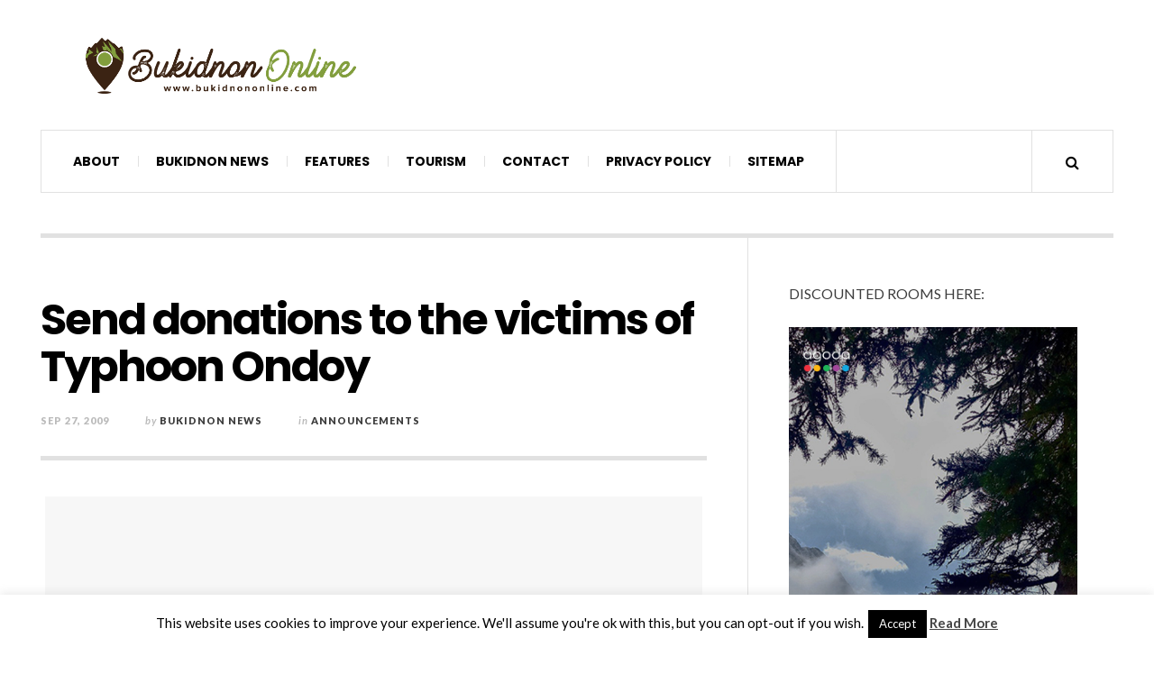

--- FILE ---
content_type: text/html; charset=UTF-8
request_url: https://bukidnononline.com/send-donations-to-the-victims-of-typhoon-ondoy/
body_size: 19501
content:

<!DOCTYPE html>
<html lang="en-US">
<head>	
<script async src="https://pagead2.googlesyndication.com/pagead/js/adsbygoogle.js?client=ca-pub-5568480293263526"
     crossorigin="anonymous"></script>
	
<script data-ad-client="ca-pub-5568480293263526" async src="https://pagead2.googlesyndication.com/pagead/js/adsbygoogle.js"></script>
	
	
	<!-- Global site tag (gtag.js) - Google Analytics -->
<script async src="https://www.googletagmanager.com/gtag/js?id=UA-117505410-1"></script>
<script>
  window.dataLayer = window.dataLayer || [];
  function gtag(){dataLayer.push(arguments);}
  gtag('js', new Date());

  gtag('config', 'UA-117505410-1');
</script>

	
<script>
window._izq = window._izq || []; window._izq.push(["init" ]);
</script>
<script src="https://cdn.izooto.com/scripts/9152bce81bc2b688f6c19e161acf7208a607d3dc.js">
</script>	
	
	
	<meta charset="UTF-8" />
	<meta name="viewport" content="width=device-width, initial-scale=1" />
    <link rel="pingback" href="https://bukidnononline.com/xmlrpc.php" />
    <meta name='robots' content='index, follow, max-image-preview:large, max-snippet:-1, max-video-preview:-1' />

	<!-- This site is optimized with the Yoast SEO plugin v26.7 - https://yoast.com/wordpress/plugins/seo/ -->
	<title>Send donations to the victims of Typhoon Ondoy  - Bukidnon Online</title>
	<link rel="canonical" href="https://bukidnononline.com/send-donations-to-the-victims-of-typhoon-ondoy/" />
	<meta property="og:locale" content="en_US" />
	<meta property="og:type" content="article" />
	<meta property="og:title" content="Send donations to the victims of Typhoon Ondoy  - Bukidnon Online" />
	<meta property="og:description" content="Typhoon Ondoy (international code name: Ketsana) has caused so much catastrophe in Luzon. Typhoon Ondoy dumped 410mm of rain Saturday, the heaviest in the recorded history of the Philippines. As of late, the death toll has climbed to 75. The typhoon left so many people" />
	<meta property="og:url" content="https://bukidnononline.com/send-donations-to-the-victims-of-typhoon-ondoy/" />
	<meta property="og:site_name" content="Bukidnon Online" />
	<meta property="article:publisher" content="http://www.facebook.com/bukidnononline" />
	<meta property="article:author" content="http://www.facebook.com/bukidnononline" />
	<meta property="article:published_time" content="2009-09-27T09:12:01+00:00" />
	<meta name="author" content="Bukidnon News" />
	<meta name="twitter:card" content="summary_large_image" />
	<meta name="twitter:creator" content="@bukidnononline" />
	<meta name="twitter:site" content="@bukidnononline" />
	<meta name="twitter:label1" content="Written by" />
	<meta name="twitter:data1" content="Bukidnon News" />
	<meta name="twitter:label2" content="Est. reading time" />
	<meta name="twitter:data2" content="1 minute" />
	<script type="application/ld+json" class="yoast-schema-graph">{"@context":"https://schema.org","@graph":[{"@type":"Article","@id":"https://bukidnononline.com/send-donations-to-the-victims-of-typhoon-ondoy/#article","isPartOf":{"@id":"https://bukidnononline.com/send-donations-to-the-victims-of-typhoon-ondoy/"},"author":{"name":"Bukidnon News","@id":"https://bukidnononline.com/#/schema/person/abe6890a4c911c3c4663f8626204a794"},"headline":"Send donations to the victims of Typhoon Ondoy","datePublished":"2009-09-27T09:12:01+00:00","mainEntityOfPage":{"@id":"https://bukidnononline.com/send-donations-to-the-victims-of-typhoon-ondoy/"},"wordCount":232,"commentCount":1,"publisher":{"@id":"https://bukidnononline.com/#/schema/person/abe6890a4c911c3c4663f8626204a794"},"keywords":["bukidnon","bukidnon blog","bukidnon online","donate","donations","flood victims ondoy","floods","hurricane","ketsana","philippine typhoons","social responsibility","typhoon ondoy"],"articleSection":["Announcements","Bukidnon News","Bukidnon Updates","Government","Personal","Society","Technology"],"inLanguage":"en-US","potentialAction":[{"@type":"CommentAction","name":"Comment","target":["https://bukidnononline.com/send-donations-to-the-victims-of-typhoon-ondoy/#respond"]}]},{"@type":"WebPage","@id":"https://bukidnononline.com/send-donations-to-the-victims-of-typhoon-ondoy/","url":"https://bukidnononline.com/send-donations-to-the-victims-of-typhoon-ondoy/","name":"Send donations to the victims of Typhoon Ondoy - Bukidnon Online","isPartOf":{"@id":"https://bukidnononline.com/#website"},"datePublished":"2009-09-27T09:12:01+00:00","breadcrumb":{"@id":"https://bukidnononline.com/send-donations-to-the-victims-of-typhoon-ondoy/#breadcrumb"},"inLanguage":"en-US","potentialAction":[{"@type":"ReadAction","target":["https://bukidnononline.com/send-donations-to-the-victims-of-typhoon-ondoy/"]}]},{"@type":"BreadcrumbList","@id":"https://bukidnononline.com/send-donations-to-the-victims-of-typhoon-ondoy/#breadcrumb","itemListElement":[{"@type":"ListItem","position":1,"name":"Home","item":"https://bukidnononline.com/"},{"@type":"ListItem","position":2,"name":"Send donations to the victims of Typhoon Ondoy"}]},{"@type":"WebSite","@id":"https://bukidnononline.com/#website","url":"https://bukidnononline.com/","name":"Bukidnon Online","description":"Bukidnon News | Bukidnon Content Creator","publisher":{"@id":"https://bukidnononline.com/#/schema/person/abe6890a4c911c3c4663f8626204a794"},"potentialAction":[{"@type":"SearchAction","target":{"@type":"EntryPoint","urlTemplate":"https://bukidnononline.com/?s={search_term_string}"},"query-input":{"@type":"PropertyValueSpecification","valueRequired":true,"valueName":"search_term_string"}}],"inLanguage":"en-US"},{"@type":["Person","Organization"],"@id":"https://bukidnononline.com/#/schema/person/abe6890a4c911c3c4663f8626204a794","name":"Bukidnon News","image":{"@type":"ImageObject","inLanguage":"en-US","@id":"https://bukidnononline.com/#/schema/person/image/","url":"https://bukidnononline.com/wp-content/uploads/2019/12/Bukidnon_Online_Logo-01.png","contentUrl":"https://bukidnononline.com/wp-content/uploads/2019/12/Bukidnon_Online_Logo-01.png","width":2600,"height":662,"caption":"Bukidnon News"},"logo":{"@id":"https://bukidnononline.com/#/schema/person/image/"},"description":"Bukidnon Online is a privately owned blog. This Bukidnon blog was nominated as Best Travel Blog in the 2009 Philippine Blog Awards and was declared a Best Travel Destination Blog for Mindanao finalist in the 2010 Philippine Blog Awards. Bukidnon Online, the prime mover of the Bukidnon Bloggers group, also organized the first ever Blogging 101 and How To Make Money Online Workshop. BukidnonOnline.com also spearheaded the historical Google Mapping Party where volunteers created Bukidnon maps and placemakers via Google Maps.","sameAs":["http://bukidnononline.com","http://www.facebook.com/bukidnononline","https://x.com/bukidnononline","http://www.youtube.com/mindanaoan1"],"url":"https://bukidnononline.com/author/admin/"}]}</script>
	<!-- / Yoast SEO plugin. -->


<link rel='dns-prefetch' href='//fonts.googleapis.com' />
<link rel='dns-prefetch' href='//www.googletagmanager.com' />
<link rel='dns-prefetch' href='//pagead2.googlesyndication.com' />
<link rel="alternate" type="application/rss+xml" title="Bukidnon Online &raquo; Feed" href="https://bukidnononline.com/feed/" />
<link rel="alternate" type="application/rss+xml" title="Bukidnon Online &raquo; Comments Feed" href="https://bukidnononline.com/comments/feed/" />
<link rel="alternate" type="application/rss+xml" title="Bukidnon Online &raquo; Send donations to the victims of Typhoon Ondoy Comments Feed" href="https://bukidnononline.com/send-donations-to-the-victims-of-typhoon-ondoy/feed/" />
<link rel="alternate" title="oEmbed (JSON)" type="application/json+oembed" href="https://bukidnononline.com/wp-json/oembed/1.0/embed?url=https%3A%2F%2Fbukidnononline.com%2Fsend-donations-to-the-victims-of-typhoon-ondoy%2F" />
<link rel="alternate" title="oEmbed (XML)" type="text/xml+oembed" href="https://bukidnononline.com/wp-json/oembed/1.0/embed?url=https%3A%2F%2Fbukidnononline.com%2Fsend-donations-to-the-victims-of-typhoon-ondoy%2F&#038;format=xml" />
<style id='wp-img-auto-sizes-contain-inline-css' type='text/css'>
img:is([sizes=auto i],[sizes^="auto," i]){contain-intrinsic-size:3000px 1500px}
/*# sourceURL=wp-img-auto-sizes-contain-inline-css */
</style>

<style id='wp-emoji-styles-inline-css' type='text/css'>

	img.wp-smiley, img.emoji {
		display: inline !important;
		border: none !important;
		box-shadow: none !important;
		height: 1em !important;
		width: 1em !important;
		margin: 0 0.07em !important;
		vertical-align: -0.1em !important;
		background: none !important;
		padding: 0 !important;
	}
/*# sourceURL=wp-emoji-styles-inline-css */
</style>
<link rel='stylesheet' id='wp-block-library-css' href='https://bukidnononline.com/wp-includes/css/dist/block-library/style.min.css?ver=6.9' type='text/css' media='all' />
<style id='wp-block-embed-inline-css' type='text/css'>
.wp-block-embed.alignleft,.wp-block-embed.alignright,.wp-block[data-align=left]>[data-type="core/embed"],.wp-block[data-align=right]>[data-type="core/embed"]{max-width:360px;width:100%}.wp-block-embed.alignleft .wp-block-embed__wrapper,.wp-block-embed.alignright .wp-block-embed__wrapper,.wp-block[data-align=left]>[data-type="core/embed"] .wp-block-embed__wrapper,.wp-block[data-align=right]>[data-type="core/embed"] .wp-block-embed__wrapper{min-width:280px}.wp-block-cover .wp-block-embed{min-height:240px;min-width:320px}.wp-block-embed{overflow-wrap:break-word}.wp-block-embed :where(figcaption){margin-bottom:1em;margin-top:.5em}.wp-block-embed iframe{max-width:100%}.wp-block-embed__wrapper{position:relative}.wp-embed-responsive .wp-has-aspect-ratio .wp-block-embed__wrapper:before{content:"";display:block;padding-top:50%}.wp-embed-responsive .wp-has-aspect-ratio iframe{bottom:0;height:100%;left:0;position:absolute;right:0;top:0;width:100%}.wp-embed-responsive .wp-embed-aspect-21-9 .wp-block-embed__wrapper:before{padding-top:42.85%}.wp-embed-responsive .wp-embed-aspect-18-9 .wp-block-embed__wrapper:before{padding-top:50%}.wp-embed-responsive .wp-embed-aspect-16-9 .wp-block-embed__wrapper:before{padding-top:56.25%}.wp-embed-responsive .wp-embed-aspect-4-3 .wp-block-embed__wrapper:before{padding-top:75%}.wp-embed-responsive .wp-embed-aspect-1-1 .wp-block-embed__wrapper:before{padding-top:100%}.wp-embed-responsive .wp-embed-aspect-9-16 .wp-block-embed__wrapper:before{padding-top:177.77%}.wp-embed-responsive .wp-embed-aspect-1-2 .wp-block-embed__wrapper:before{padding-top:200%}
/*# sourceURL=https://bukidnononline.com/wp-includes/blocks/embed/style.min.css */
</style>
<style id='global-styles-inline-css' type='text/css'>
:root{--wp--preset--aspect-ratio--square: 1;--wp--preset--aspect-ratio--4-3: 4/3;--wp--preset--aspect-ratio--3-4: 3/4;--wp--preset--aspect-ratio--3-2: 3/2;--wp--preset--aspect-ratio--2-3: 2/3;--wp--preset--aspect-ratio--16-9: 16/9;--wp--preset--aspect-ratio--9-16: 9/16;--wp--preset--color--black: #000000;--wp--preset--color--cyan-bluish-gray: #abb8c3;--wp--preset--color--white: #ffffff;--wp--preset--color--pale-pink: #f78da7;--wp--preset--color--vivid-red: #cf2e2e;--wp--preset--color--luminous-vivid-orange: #ff6900;--wp--preset--color--luminous-vivid-amber: #fcb900;--wp--preset--color--light-green-cyan: #7bdcb5;--wp--preset--color--vivid-green-cyan: #00d084;--wp--preset--color--pale-cyan-blue: #8ed1fc;--wp--preset--color--vivid-cyan-blue: #0693e3;--wp--preset--color--vivid-purple: #9b51e0;--wp--preset--gradient--vivid-cyan-blue-to-vivid-purple: linear-gradient(135deg,rgb(6,147,227) 0%,rgb(155,81,224) 100%);--wp--preset--gradient--light-green-cyan-to-vivid-green-cyan: linear-gradient(135deg,rgb(122,220,180) 0%,rgb(0,208,130) 100%);--wp--preset--gradient--luminous-vivid-amber-to-luminous-vivid-orange: linear-gradient(135deg,rgb(252,185,0) 0%,rgb(255,105,0) 100%);--wp--preset--gradient--luminous-vivid-orange-to-vivid-red: linear-gradient(135deg,rgb(255,105,0) 0%,rgb(207,46,46) 100%);--wp--preset--gradient--very-light-gray-to-cyan-bluish-gray: linear-gradient(135deg,rgb(238,238,238) 0%,rgb(169,184,195) 100%);--wp--preset--gradient--cool-to-warm-spectrum: linear-gradient(135deg,rgb(74,234,220) 0%,rgb(151,120,209) 20%,rgb(207,42,186) 40%,rgb(238,44,130) 60%,rgb(251,105,98) 80%,rgb(254,248,76) 100%);--wp--preset--gradient--blush-light-purple: linear-gradient(135deg,rgb(255,206,236) 0%,rgb(152,150,240) 100%);--wp--preset--gradient--blush-bordeaux: linear-gradient(135deg,rgb(254,205,165) 0%,rgb(254,45,45) 50%,rgb(107,0,62) 100%);--wp--preset--gradient--luminous-dusk: linear-gradient(135deg,rgb(255,203,112) 0%,rgb(199,81,192) 50%,rgb(65,88,208) 100%);--wp--preset--gradient--pale-ocean: linear-gradient(135deg,rgb(255,245,203) 0%,rgb(182,227,212) 50%,rgb(51,167,181) 100%);--wp--preset--gradient--electric-grass: linear-gradient(135deg,rgb(202,248,128) 0%,rgb(113,206,126) 100%);--wp--preset--gradient--midnight: linear-gradient(135deg,rgb(2,3,129) 0%,rgb(40,116,252) 100%);--wp--preset--font-size--small: 13px;--wp--preset--font-size--medium: 20px;--wp--preset--font-size--large: 36px;--wp--preset--font-size--x-large: 42px;--wp--preset--spacing--20: 0.44rem;--wp--preset--spacing--30: 0.67rem;--wp--preset--spacing--40: 1rem;--wp--preset--spacing--50: 1.5rem;--wp--preset--spacing--60: 2.25rem;--wp--preset--spacing--70: 3.38rem;--wp--preset--spacing--80: 5.06rem;--wp--preset--shadow--natural: 6px 6px 9px rgba(0, 0, 0, 0.2);--wp--preset--shadow--deep: 12px 12px 50px rgba(0, 0, 0, 0.4);--wp--preset--shadow--sharp: 6px 6px 0px rgba(0, 0, 0, 0.2);--wp--preset--shadow--outlined: 6px 6px 0px -3px rgb(255, 255, 255), 6px 6px rgb(0, 0, 0);--wp--preset--shadow--crisp: 6px 6px 0px rgb(0, 0, 0);}:where(.is-layout-flex){gap: 0.5em;}:where(.is-layout-grid){gap: 0.5em;}body .is-layout-flex{display: flex;}.is-layout-flex{flex-wrap: wrap;align-items: center;}.is-layout-flex > :is(*, div){margin: 0;}body .is-layout-grid{display: grid;}.is-layout-grid > :is(*, div){margin: 0;}:where(.wp-block-columns.is-layout-flex){gap: 2em;}:where(.wp-block-columns.is-layout-grid){gap: 2em;}:where(.wp-block-post-template.is-layout-flex){gap: 1.25em;}:where(.wp-block-post-template.is-layout-grid){gap: 1.25em;}.has-black-color{color: var(--wp--preset--color--black) !important;}.has-cyan-bluish-gray-color{color: var(--wp--preset--color--cyan-bluish-gray) !important;}.has-white-color{color: var(--wp--preset--color--white) !important;}.has-pale-pink-color{color: var(--wp--preset--color--pale-pink) !important;}.has-vivid-red-color{color: var(--wp--preset--color--vivid-red) !important;}.has-luminous-vivid-orange-color{color: var(--wp--preset--color--luminous-vivid-orange) !important;}.has-luminous-vivid-amber-color{color: var(--wp--preset--color--luminous-vivid-amber) !important;}.has-light-green-cyan-color{color: var(--wp--preset--color--light-green-cyan) !important;}.has-vivid-green-cyan-color{color: var(--wp--preset--color--vivid-green-cyan) !important;}.has-pale-cyan-blue-color{color: var(--wp--preset--color--pale-cyan-blue) !important;}.has-vivid-cyan-blue-color{color: var(--wp--preset--color--vivid-cyan-blue) !important;}.has-vivid-purple-color{color: var(--wp--preset--color--vivid-purple) !important;}.has-black-background-color{background-color: var(--wp--preset--color--black) !important;}.has-cyan-bluish-gray-background-color{background-color: var(--wp--preset--color--cyan-bluish-gray) !important;}.has-white-background-color{background-color: var(--wp--preset--color--white) !important;}.has-pale-pink-background-color{background-color: var(--wp--preset--color--pale-pink) !important;}.has-vivid-red-background-color{background-color: var(--wp--preset--color--vivid-red) !important;}.has-luminous-vivid-orange-background-color{background-color: var(--wp--preset--color--luminous-vivid-orange) !important;}.has-luminous-vivid-amber-background-color{background-color: var(--wp--preset--color--luminous-vivid-amber) !important;}.has-light-green-cyan-background-color{background-color: var(--wp--preset--color--light-green-cyan) !important;}.has-vivid-green-cyan-background-color{background-color: var(--wp--preset--color--vivid-green-cyan) !important;}.has-pale-cyan-blue-background-color{background-color: var(--wp--preset--color--pale-cyan-blue) !important;}.has-vivid-cyan-blue-background-color{background-color: var(--wp--preset--color--vivid-cyan-blue) !important;}.has-vivid-purple-background-color{background-color: var(--wp--preset--color--vivid-purple) !important;}.has-black-border-color{border-color: var(--wp--preset--color--black) !important;}.has-cyan-bluish-gray-border-color{border-color: var(--wp--preset--color--cyan-bluish-gray) !important;}.has-white-border-color{border-color: var(--wp--preset--color--white) !important;}.has-pale-pink-border-color{border-color: var(--wp--preset--color--pale-pink) !important;}.has-vivid-red-border-color{border-color: var(--wp--preset--color--vivid-red) !important;}.has-luminous-vivid-orange-border-color{border-color: var(--wp--preset--color--luminous-vivid-orange) !important;}.has-luminous-vivid-amber-border-color{border-color: var(--wp--preset--color--luminous-vivid-amber) !important;}.has-light-green-cyan-border-color{border-color: var(--wp--preset--color--light-green-cyan) !important;}.has-vivid-green-cyan-border-color{border-color: var(--wp--preset--color--vivid-green-cyan) !important;}.has-pale-cyan-blue-border-color{border-color: var(--wp--preset--color--pale-cyan-blue) !important;}.has-vivid-cyan-blue-border-color{border-color: var(--wp--preset--color--vivid-cyan-blue) !important;}.has-vivid-purple-border-color{border-color: var(--wp--preset--color--vivid-purple) !important;}.has-vivid-cyan-blue-to-vivid-purple-gradient-background{background: var(--wp--preset--gradient--vivid-cyan-blue-to-vivid-purple) !important;}.has-light-green-cyan-to-vivid-green-cyan-gradient-background{background: var(--wp--preset--gradient--light-green-cyan-to-vivid-green-cyan) !important;}.has-luminous-vivid-amber-to-luminous-vivid-orange-gradient-background{background: var(--wp--preset--gradient--luminous-vivid-amber-to-luminous-vivid-orange) !important;}.has-luminous-vivid-orange-to-vivid-red-gradient-background{background: var(--wp--preset--gradient--luminous-vivid-orange-to-vivid-red) !important;}.has-very-light-gray-to-cyan-bluish-gray-gradient-background{background: var(--wp--preset--gradient--very-light-gray-to-cyan-bluish-gray) !important;}.has-cool-to-warm-spectrum-gradient-background{background: var(--wp--preset--gradient--cool-to-warm-spectrum) !important;}.has-blush-light-purple-gradient-background{background: var(--wp--preset--gradient--blush-light-purple) !important;}.has-blush-bordeaux-gradient-background{background: var(--wp--preset--gradient--blush-bordeaux) !important;}.has-luminous-dusk-gradient-background{background: var(--wp--preset--gradient--luminous-dusk) !important;}.has-pale-ocean-gradient-background{background: var(--wp--preset--gradient--pale-ocean) !important;}.has-electric-grass-gradient-background{background: var(--wp--preset--gradient--electric-grass) !important;}.has-midnight-gradient-background{background: var(--wp--preset--gradient--midnight) !important;}.has-small-font-size{font-size: var(--wp--preset--font-size--small) !important;}.has-medium-font-size{font-size: var(--wp--preset--font-size--medium) !important;}.has-large-font-size{font-size: var(--wp--preset--font-size--large) !important;}.has-x-large-font-size{font-size: var(--wp--preset--font-size--x-large) !important;}
/*# sourceURL=global-styles-inline-css */
</style>

<style id='classic-theme-styles-inline-css' type='text/css'>
/*! This file is auto-generated */
.wp-block-button__link{color:#fff;background-color:#32373c;border-radius:9999px;box-shadow:none;text-decoration:none;padding:calc(.667em + 2px) calc(1.333em + 2px);font-size:1.125em}.wp-block-file__button{background:#32373c;color:#fff;text-decoration:none}
/*# sourceURL=/wp-includes/css/classic-themes.min.css */
</style>
<link rel='stylesheet' id='contact-form-7-css' href='https://bukidnononline.com/wp-content/plugins/contact-form-7/includes/css/styles.css?ver=6.1.4' type='text/css' media='all' />
<link rel='stylesheet' id='cookie-law-info-css' href='https://bukidnononline.com/wp-content/plugins/cookie-law-info/legacy/public/css/cookie-law-info-public.css?ver=3.3.9.1' type='text/css' media='all' />
<link rel='stylesheet' id='cookie-law-info-gdpr-css' href='https://bukidnononline.com/wp-content/plugins/cookie-law-info/legacy/public/css/cookie-law-info-gdpr.css?ver=3.3.9.1' type='text/css' media='all' />
<link rel='stylesheet' id='wpa-css-css' href='https://bukidnononline.com/wp-content/plugins/honeypot/includes/css/wpa.css?ver=2.3.04' type='text/css' media='all' />
<link rel='stylesheet' id='related-posts-by-taxonomy-css' href='https://bukidnononline.com/wp-content/plugins/related-posts-by-taxonomy/includes/assets/css/styles.css?ver=6.9' type='text/css' media='all' />
<link rel='stylesheet' id='social-widget-css' href='https://bukidnononline.com/wp-content/plugins/social-media-widget/social_widget.css?ver=6.9' type='text/css' media='all' />
<link rel='stylesheet' id='SFSImainCss-css' href='https://bukidnononline.com/wp-content/plugins/ultimate-social-media-icons/css/sfsi-style.css?ver=2.9.6' type='text/css' media='all' />
<link rel='stylesheet' id='crp-style-masonry-css' href='https://bukidnononline.com/wp-content/plugins/contextual-related-posts/css/masonry.min.css?ver=4.1.0' type='text/css' media='all' />
<link rel='stylesheet' id='ac_style-css' href='https://bukidnononline.com/wp-content/themes/justwrite/style.css?ver=2.0.3.6' type='text/css' media='all' />
<link rel='stylesheet' id='ac_icons-css' href='https://bukidnononline.com/wp-content/themes/justwrite/assets/icons/css/font-awesome.min.css?ver=4.7.0' type='text/css' media='all' />
<link rel='stylesheet' id='ac_webfonts_style5-css' href='//fonts.googleapis.com/css?family=Poppins%3A400%2C500%2C700%7CLato%3A400%2C700%2C900%2C400italic%2C700italic' type='text/css' media='all' />
<link rel='stylesheet' id='ac_webfonts_selected-style5-css' href='https://bukidnononline.com/wp-content/themes/justwrite/assets/css/font-style5.css' type='text/css' media='all' />
<script type="text/javascript" src="https://bukidnononline.com/wp-includes/js/jquery/jquery.min.js?ver=3.7.1" id="jquery-core-js"></script>
<script type="text/javascript" src="https://bukidnononline.com/wp-includes/js/jquery/jquery-migrate.min.js?ver=3.4.1" id="jquery-migrate-js"></script>
<script type="text/javascript" id="cookie-law-info-js-extra">
/* <![CDATA[ */
var Cli_Data = {"nn_cookie_ids":[],"cookielist":[],"non_necessary_cookies":[],"ccpaEnabled":"","ccpaRegionBased":"","ccpaBarEnabled":"","strictlyEnabled":["necessary","obligatoire"],"ccpaType":"gdpr","js_blocking":"","custom_integration":"","triggerDomRefresh":"","secure_cookies":""};
var cli_cookiebar_settings = {"animate_speed_hide":"500","animate_speed_show":"500","background":"#fff","border":"#444","border_on":"","button_1_button_colour":"#000","button_1_button_hover":"#000000","button_1_link_colour":"#fff","button_1_as_button":"1","button_1_new_win":"","button_2_button_colour":"#333","button_2_button_hover":"#292929","button_2_link_colour":"#444","button_2_as_button":"","button_2_hidebar":"","button_3_button_colour":"#000","button_3_button_hover":"#000000","button_3_link_colour":"#fff","button_3_as_button":"1","button_3_new_win":"","button_4_button_colour":"#000","button_4_button_hover":"#000000","button_4_link_colour":"#fff","button_4_as_button":"1","button_7_button_colour":"#61a229","button_7_button_hover":"#4e8221","button_7_link_colour":"#fff","button_7_as_button":"1","button_7_new_win":"","font_family":"inherit","header_fix":"","notify_animate_hide":"1","notify_animate_show":"","notify_div_id":"#cookie-law-info-bar","notify_position_horizontal":"left","notify_position_vertical":"bottom","scroll_close":"","scroll_close_reload":"","accept_close_reload":"","reject_close_reload":"","showagain_tab":"","showagain_background":"#fff","showagain_border":"#000","showagain_div_id":"#cookie-law-info-again","showagain_x_position":"100px","text":"#000","show_once_yn":"","show_once":"10000","logging_on":"","as_popup":"","popup_overlay":"1","bar_heading_text":"","cookie_bar_as":"banner","popup_showagain_position":"bottom-right","widget_position":"left"};
var log_object = {"ajax_url":"https://bukidnononline.com/wp-admin/admin-ajax.php"};
//# sourceURL=cookie-law-info-js-extra
/* ]]> */
</script>
<script type="text/javascript" src="https://bukidnononline.com/wp-content/plugins/cookie-law-info/legacy/public/js/cookie-law-info-public.js?ver=3.3.9.1" id="cookie-law-info-js"></script>
<script type="text/javascript" src="https://bukidnononline.com/wp-content/themes/justwrite/assets/js/html5.js?ver=3.7.0" id="ac_js_html5-js"></script>
<link rel="https://api.w.org/" href="https://bukidnononline.com/wp-json/" /><link rel="alternate" title="JSON" type="application/json" href="https://bukidnononline.com/wp-json/wp/v2/posts/1277" /><link rel="EditURI" type="application/rsd+xml" title="RSD" href="https://bukidnononline.com/xmlrpc.php?rsd" />
<meta name="generator" content="WordPress 6.9" />
<link rel='shortlink' href='https://bukidnononline.com/?p=1277' />
<meta property="fb:app_id" content="148403861860733"/><meta name="generator" content="Site Kit by Google 1.170.0" />
<script type="text/javascript">
<!--

var message="Protected content"+"\n"+"Your ip is recorded as "+"177.181.4.242"+"\n";

///////////////////////////////////
function clickIE4(){
if (event.button==2){
alert(message);
return false;
}
}

function clickNS4(e){
if (document.layers||document.getElementById&&!document.all){//Mozila if (!document.all && document.getElementById) type="MOzilla"; 
if (e.which==2||e.which==3){
alert(message);
return false;
}
}
}

if (document.layers){
document.captureEvents(Event.MOUSEDOWN);
document.onmousedown=clickNS4;
}
else if (document.all&&!document.getElementById){
document.onmousedown=clickIE4;
}

document.oncontextmenu=new Function("alert(message);return false")

// --> 
</script>

<script type="text/javascript">
function disableSelection(target){
if (typeof target.onselectstart!="undefined") //For IE 
	target.onselectstart=function(){return false}
else if (typeof target.style.MozUserSelect!="undefined") //For Firefox
	target.style.MozUserSelect="none"
else //All other route (For Opera)
	target.onmousedown=function(){return false}
target.style.cursor = "default"
}

</script>

      <!-- Customizer - Saved Styles-->
      <style type="text/css">
		a, a:visited, .kk, .share-pagination .title i{color:#1e73be;}a:hover{color:#1e73be;}.header-wrap{background-color:#ffffff;}.header-wrap{border-color:#ffffff;}body, .menu-main > li > a, .menu-wrap a.search-button, .menu-wrap a.browse-more, .comments-number, .comments-number:visited, .post-template-1 p, .single-template-1 .single-content, .post-template-1 .details .detail a, .single-template-1 .details .detail a, .post-template-1 .details .detail a:visited, .back-to-top:hover, .footer-credits .copyright, .close-browse-by:hover, .tagcloud a:hover, .post-navigation a.next-post:hover, .post-navigation a.prev-post:hover, .comment-main .vcard .fn, .comment-main .vcard a.comment-edit-link:hover, .menu-wrap .search-field, .content-wrap #review-statistics .review-wrap-up .review-wu-right ul li, .content-wrap #review-statistics .review-wu-bars h3, .content-wrap .review-wu-bars span, .content-wrap #review-statistics .review-wrap-up .cwpr-review-top .cwp-item-category a{color:#3d3d3d;}.slider-controls a.slide-btn, .slider .title a, .slider .title a:visited, .slider .com:hover, .post-template-1 .title a, .post-template-1 .title a:visited, .ac-recent-posts a.title, .ac-popular-posts a.title, .ac-featured-posts .thumbnail .details .title, legend, .single-template-1 .title, .single-content h1, .single-content h2, .single-content h3, .single-content h4, .single-content h5, .single-content h6, .comment-text h1, .comment-text h2, .comment-text h3, .comment-text h4, .comment-text h5, .comment-text h6, .widget[class*="ac_"] .category a:hover, .widget[class*="ac-"] .category a:hover, .sidebar #recentcomments li a, .sidebar #recentcomments a.url:hover, .tagcloud a, .tagcloud a:visited, .about-share .title, .post-navigation a.next-post, .post-navigation a.prev-post, label, .comment-reply-title, .page-404 h1, .main-page-title .page-title span, .section-title a, .section-title a:visited, .sc-popular-position, .sa-year a, .sa-year a:visited, .s-info a.com:hover{color:#000000;}.menu-main > li > a, .menu-wrap a.search-button, .menu-wrap a.browse-more, .menu-wrap a.mobile-menu-button, .menu-wrap .search-field{color:#000000;}.menu-main .sub-menu a{color:#000000;}.mobile-drop-down > a, .mobile-drop-down > a:visited, .menu-main > li.sfHover > a, .menu-main .sub-menu li.sfHover > a, .menu-main a:hover, .menu-main > li > a:hover, .menu-main > li.sfHover > a, .menu-main .sub-menu li.sfHover > a, .menu-wrap a.browse-more:hover, .menu-wrap a.mobile-menu-button:hover, .menu-wrap .search-button:hover, .menu-wrap .search-button:hover i{color:#dd3333;}.menu-wrap .search-button.activated, .menu-wrap a.browse-more.activated, .menu-wrap a.mobile-menu-button.activated, .menu-main > li.current_page_item > a, .menu-main > li.current_page_ancestor > a, .menu-main > li.current-menu-item > a, .menu-main > li.current-menu-ancestor > a{color:#dd3333;}				
			</style><!-- END Customizer - Saved Styles -->
	
<!-- Google AdSense meta tags added by Site Kit -->
<meta name="google-adsense-platform-account" content="ca-host-pub-2644536267352236">
<meta name="google-adsense-platform-domain" content="sitekit.withgoogle.com">
<!-- End Google AdSense meta tags added by Site Kit -->

<!-- Google AdSense snippet added by Site Kit -->
<script type="text/javascript" async="async" src="https://pagead2.googlesyndication.com/pagead/js/adsbygoogle.js?client=ca-pub-5568480293263526&amp;host=ca-host-pub-2644536267352236" crossorigin="anonymous"></script>

<!-- End Google AdSense snippet added by Site Kit -->
<link rel="icon" href="https://bukidnononline.com/wp-content/uploads/2021/05/cropped-Bukidnon-Online-App-Icon-32x32.png" sizes="32x32" />
<link rel="icon" href="https://bukidnononline.com/wp-content/uploads/2021/05/cropped-Bukidnon-Online-App-Icon-192x192.png" sizes="192x192" />
<link rel="apple-touch-icon" href="https://bukidnononline.com/wp-content/uploads/2021/05/cropped-Bukidnon-Online-App-Icon-180x180.png" />
<meta name="msapplication-TileImage" content="https://bukidnononline.com/wp-content/uploads/2021/05/cropped-Bukidnon-Online-App-Icon-270x270.png" />
<link rel='stylesheet' id='dashicons-css' href='https://bukidnononline.com/wp-includes/css/dashicons.min.css?ver=6.9' type='text/css' media='all' />
<link rel='stylesheet' id='thickbox-css' href='https://bukidnononline.com/wp-includes/js/thickbox/thickbox.css?ver=6.9' type='text/css' media='all' />
</head>

<body class="wp-singular post-template-default single single-post postid-1277 single-format-standard wp-theme-justwrite sfsi_actvite_theme_flat">

<header id="main-header" class="header-wrap">

<div class="wrap">

	<div class="top mini-disabled logo-image clearfix">
    
    	<div class="logo logo-image">
        	<a href="https://bukidnononline.com" title="Bukidnon Online" class="logo-contents logo-image"><img src="https://bukidnononline.com/wp-content/uploads/2019/12/Bukidnon_Online_Logo-01.png" alt="Bukidnon Online" /></a>
                    </div><!-- END .logo -->
        
                
    </div><!-- END .top -->
    
    
    <nav class="menu-wrap mini-disabled" role="navigation">
		<ul class="menu-main mobile-menu superfish"><li id="menu-item-6887" class="menu-item menu-item-type-post_type menu-item-object-page menu-item-6887"><a href="https://bukidnononline.com/about-bukidnon/">About</a></li>
<li id="menu-item-6933" class="menu-item menu-item-type-taxonomy menu-item-object-category current-post-ancestor current-menu-parent current-post-parent menu-item-6933"><a href="https://bukidnononline.com/category/bukidnon-news/">Bukidnon News</a></li>
<li id="menu-item-18890" class="menu-item menu-item-type-taxonomy menu-item-object-category menu-item-18890"><a href="https://bukidnononline.com/category/features/">Features</a></li>
<li id="menu-item-6973" class="menu-item menu-item-type-taxonomy menu-item-object-category menu-item-has-children menu-item-6973"><a href="https://bukidnononline.com/category/tourism/">Tourism</a>
<ul class="sub-menu">
	<li id="menu-item-18667" class="menu-item menu-item-type-custom menu-item-object-custom menu-item-18667"><a href="https://www.agoda.com/partners/partnersearch.aspx?pcs=1&#038;cid=1451711&#038;hl=en-us&#038;hid=10537113">Hotels</a></li>
	<li id="menu-item-6956" class="menu-item menu-item-type-taxonomy menu-item-object-category menu-item-6956"><a href="https://bukidnononline.com/category/kaamulan-festival/">Kaamulan Festival</a></li>
</ul>
</li>
<li id="menu-item-6885" class="menu-item menu-item-type-post_type menu-item-object-page menu-item-6885"><a href="https://bukidnononline.com/contact/">Contact</a></li>
<li id="menu-item-18668" class="menu-item menu-item-type-post_type menu-item-object-page menu-item-privacy-policy menu-item-18668"><a rel="privacy-policy" href="https://bukidnononline.com/privacy-policy/">Privacy Policy</a></li>
<li id="menu-item-12643" class="menu-item menu-item-type-post_type menu-item-object-page menu-item-12643"><a href="https://bukidnononline.com/sitemap/">Sitemap</a></li>
</ul>        
        <a href="#" class="mobile-menu-button"><i class="fa fa-navicon"></i> </a>
                                <a href="#" class="search-button"><i class="fa fa-search"></i> </a>
        <ul class="header-social-icons clearfix"><li><a href="https://twitter.com/bukidnononline" class="social-btn left twitter"><i class="fa fa-twitter"></i> </a></li><li><a href="https://www.facebook.com/bukidnononline" class="social-btn left facebook"><i class="fa fa-facebook"></i> </a></li><li><a href="https://bukidnononline.com/feed/" class="social-btn right rss"><i class="fa fa-rss"></i> </a></li></ul><!-- END .header-social-icons -->        
        
        
        <div class="search-wrap nobs">
        	<form role="search" id="header-search" method="get" class="search-form" action="https://bukidnononline.com/">
            	<input type="submit" class="search-submit" value="Search" />
            	<div class="field-wrap">
					<input type="search" class="search-field" placeholder="type your keywords ..." value="" name="s" title="Search for:" />
				</div>
			</form>
        </div><!-- END .search-wrap -->
        
    </nav><!-- END .menu-wrap -->
    
        
</div><!-- END .wrap -->
</header><!-- END .header-wrap -->


<div class="wrap mini-disabled" id="content-wrap">

	

<section class="container mini-disabled main-section clearfix">
	
    
    
    <div class="wrap-template-1 clearfix">
    
    <section class="content-wrap clearfix" role="main">
    	    	<section class="posts-wrap single-style-template-1 clearfix">
        
        
<article id="post-1277" class="single-template-1 clearfix post-1277 post type-post status-publish format-standard hentry category-announcements category-bukidnon-news category-bukidnon-updates category-government category-personal category-society category-technology tag-bukidnon tag-bukidnon-blog tag-bukidnon-online tag-donate tag-donations tag-flood-victims-ondoy tag-floods tag-hurricane tag-ketsana tag-philippine-typhoons tag-social-responsibility tag-typhoon-ondoy">
	<div class="post-content">
    	<h2 class="title">Send donations to the victims of Typhoon Ondoy</h2>        <header class="details clearfix">
        	        	<time class="detail left index-post-date" datetime="2009-09-27">Sep 27, 2009</time>			<span class="detail left index-post-author"><em>by</em> <a href="https://bukidnononline.com/author/admin/">Bukidnon News</a></span>			<span class="detail left index-post-category"><em>in</em> <a href="https://bukidnononline.com/category/announcements/" title="View all posts in Announcements" >Announcements</a> </span>                    </header><!-- END .details -->
                
		<div class="single-content">
			<div class="zsqnz696c42bc30e14" ><script async src="//pagead2.googlesyndication.com/pagead/js/adsbygoogle.js"></script>
<ins class="adsbygoogle"
     style="display:block; text-align:center;"
     data-ad-format="fluid"
     data-ad-layout="in-article"
     data-ad-client="ca-pub-5568480293263526"
     data-ad-slot="4721246513"></ins>
<script>
     (adsbygoogle = window.adsbygoogle || []).push({});
</script></div><style type="text/css">
.zsqnz696c42bc30e14 {
margin: 5px; padding: 0px;
}
@media screen and (min-width: 1201px) {
.zsqnz696c42bc30e14 {
display: block;
}
}
@media screen and (min-width: 993px) and (max-width: 1200px) {
.zsqnz696c42bc30e14 {
display: block;
}
}
@media screen and (min-width: 769px) and (max-width: 992px) {
.zsqnz696c42bc30e14 {
display: block;
}
}
@media screen and (min-width: 768px) and (max-width: 768px) {
.zsqnz696c42bc30e14 {
display: block;
}
}
@media screen and (max-width: 767px) {
.zsqnz696c42bc30e14 {
display: block;
}
}
</style>
<p><strong>Typhoon Ondoy</strong> (international code name: <strong>Ketsana</strong>) has caused so much catastrophe in Luzon. <strong>Typhoon Ondoy</strong> <span><span>dumped 410mm of rain Saturday, the heaviest in the recorded history of the Philippines. </span></span>As of late, the death toll has climbed to 75. The typhoon left so many people homeless, hungry and in pain.</p>
<p>Bukidnon may be so many miles away from Luzon but it is still our duty as Filipinos to help out. Please donate and let&#8217;s help the victims of Ondoy.</p>
<p>You can donate through these measures:</p><div class="xoxpe696c42bc30e5f" ><ins class="klk-aff-widget"  data-adid="737312" data-lang="" data-currency="PHP" data-cardH="126" data-padding="92" data-lgH="470" data-edgeValue="655" data-prod="static_widget" data-amount="2"><a href="//www.klook.com/">Klook.com</a></ins>
<script type="text/javascript">
  (function (d, sc, u) {
    var s = d.createElement(sc),
      p = d.getElementsByTagName(sc)[0];
    s.type = "text/javascript";
    s.async = true;
    s.src = u;
    p.parentNode.insertBefore(s, p);
  })(
    document,
    "script",
    "https://affiliate.klook.com/widget/fetch-iframe-init.js"
  );
</script>

<p>
Need a place to stay? <a href="https://bit.ly/bookyourhotels">Book Your Hotel in Bukidnon and anywhere in the world</a>
</p>
<p>Need transportation? <a href="https://bit.ly/onlinetripbooking">Book your bus, flight, ferry/boat, train here</a>
</p>


<p>
YOU CAN ALSO BOOK BY CLICKING BELOW:
</p>
<ins class="klk-aff-widget" data-wid="4761" data-bgtype="Hotel" data-adid="1190706" data-lang="en" data-prod="banner" data-width="728" data-height="90"><a href="//www.klook.com/?aid=">Klook.com</a></ins>
<script type="text/javascript">
  (function (d, sc, u) {
    var s = d.createElement(sc),
      p = d.getElementsByTagName(sc)[0];
    s.type = "text/javascript";
    s.async = true;
    s.src = u;
    p.parentNode.insertBefore(s, p);
  })(
    document,
    "script",
    "https://affiliate.klook.com/widget/fetch-iframe-init.js"
  );
</script>
</div><style type="text/css">
.xoxpe696c42bc30e5f {
margin: 5px; padding: 0px;
}
@media screen and (min-width: 1201px) {
.xoxpe696c42bc30e5f {
display: block;
}
}
@media screen and (min-width: 993px) and (max-width: 1200px) {
.xoxpe696c42bc30e5f {
display: block;
}
}
@media screen and (min-width: 769px) and (max-width: 992px) {
.xoxpe696c42bc30e5f {
display: block;
}
}
@media screen and (min-width: 768px) and (max-width: 768px) {
.xoxpe696c42bc30e5f {
display: block;
}
}
@media screen and (max-width: 767px) {
.xoxpe696c42bc30e5f {
display: block;
}
}
</style>

<p>Donate to the Red Cross Rescue and Relief Operations. Text: Red AMOUNT to 2899 (Globe) or 4483 (Smart). The AMOUNT can be 10, 25, 50 or 100</p>
<p>You can also visit the nearest Department of Social Welfare and Development, Sagip Kapamilya or Red Cross office.</p>
<p>You can also send your donations via Paypal like I did. There’s this group called TXTPower that receives the donations and forwards the same to the Philippine National Red Cross. TXTPower’s Paypal email address is <a href="/cdn-cgi/l/email-protection" class="__cf_email__" data-cfemail="f39e929491928a929d9a9b929db38a929b9c9cdd909c9edd839b">[email&#160;protected]</a> – more details can be found in their <a href="http://www.txtpower.org" target="_blank">official website</a>. You may also donate via SmartMoney (5577-5144-1866-7103) or GCash 0917-9751092.</p>
<p>Now for anybody who wants to send donations but don’t have Paypal, you may <a href="https://bukidnononline.com/contact/" target="_blank">CONTACT BUKIDNON ONLINE</a> and I’ll make sure that the Red Cross receives your donations.</p>
<p>Thank you very much for your help, Bukidnon!</p>
<div id="wpdevar_comment_2" style="width:100%;text-align:left;">
		<span style="padding: 10px;font-size:16px;font-family:Verdana,sans-serif;color:#2244d8;">Use Facebook To Comment</span>
		<div class="fb-comments" data-href="https://bukidnononline.com/send-donations-to-the-victims-of-typhoon-ondoy/" data-order-by="social" data-numposts="7" data-width="100%" style="display:block;"></div></div><style>#wpdevar_comment_2 span,#wpdevar_comment_2 iframe{width:100% !important;} #wpdevar_comment_2 iframe{max-height: 100% !important;}</style><div class='sfsiaftrpstwpr'><div class='sfsi_responsive_icons' style='display:block;margin-top:0px; margin-bottom: 0px; width:100%' data-icon-width-type='Fully responsive' data-icon-width-size='240' data-edge-type='Round' data-edge-radius='5'  ><div class='sfsi_icons_container sfsi_responsive_without_counter_icons sfsi_large_button_container sfsi_icons_container_box_fully_container ' style='width:100%;display:flex; text-align:center;' ><a target='_blank' href='https://www.facebook.com/sharer/sharer.php?u=https%3A%2F%2Fbukidnononline.com%2Fsend-donations-to-the-victims-of-typhoon-ondoy%2F' style='display:block;text-align:center;margin-left:10px;  flex-basis:100%;' class=sfsi_responsive_fluid ><div class='sfsi_responsive_icon_item_container sfsi_responsive_icon_facebook_container sfsi_large_button sfsi_responsive_icon_gradient sfsi_centered_icon' style=' border-radius:5px; width:auto; ' ><img style='max-height: 25px;display:unset;margin:0' class='sfsi_wicon' alt='facebook' src='https://bukidnononline.com/wp-content/plugins/ultimate-social-media-icons/images/responsive-icon/facebook.svg'><span style='color:#fff'>Share on Facebook</span></div></a></div></div></div><!--end responsive_icons--><div id="crp_related"> </div><div class="post-tags-wrap clearfix"><strong>Tagged with:</strong> <span><a href="https://bukidnononline.com/tag/bukidnon/" rel="tag">bukidnon</a></span>, <span><a href="https://bukidnononline.com/tag/bukidnon-blog/" rel="tag">bukidnon blog</a></span>, <span><a href="https://bukidnononline.com/tag/bukidnon-online/" rel="tag">bukidnon online</a></span>, <span><a href="https://bukidnononline.com/tag/donate/" rel="tag">donate</a></span>, <span><a href="https://bukidnononline.com/tag/donations/" rel="tag">donations</a></span>, <span><a href="https://bukidnononline.com/tag/flood-victims-ondoy/" rel="tag">flood victims ondoy</a></span>, <span><a href="https://bukidnononline.com/tag/floods/" rel="tag">floods</a></span>, <span><a href="https://bukidnononline.com/tag/hurricane/" rel="tag">hurricane</a></span>, <span><a href="https://bukidnononline.com/tag/ketsana/" rel="tag">ketsana</a></span>, <span><a href="https://bukidnononline.com/tag/philippine-typhoons/" rel="tag">philippine typhoons</a></span>, <span><a href="https://bukidnononline.com/tag/social-responsibility/" rel="tag">social responsibility</a></span>, <span><a href="https://bukidnononline.com/tag/typhoon-ondoy/" rel="tag">typhoon ondoy</a></span></div>		</div><!-- END .single-content -->
	</div><!-- END .post-content -->
</article><!-- END #post-1277 .post-template-1 -->
        
        </section><!-- END .posts-wrap -->
                
        <section class="about-share clearfix">
        
        	<div class="as-wrap clearfix">
            	
                <aside class="share-pagination about-disabled clearfix">
                    
                    <div class="post-navigation clearfix"><a href="https://bukidnononline.com/ex-bukidnon-vice-governor-tg-guingona-ally-to-run-for-congress/" class="prev-post" title="Previous Post"><i class="fa fa-angle-left"></i> </a><a href="https://bukidnononline.com/noynoy-mar-tandem-to-be-launched-in-valencia-city-today/" class="next-post" title="Next Post"><i class="fa fa-angle-right"></i> </a></div>                    
                    <div class="clear-border"></div>
                </aside><!-- END .share-pagination -->
                
               	                
            </div><!-- END .as-wrap -->
        
        </section><!-- END .about-share -->
                
        
<section id="comments" class="comments-area">

	
		<div id="respond" class="comment-respond">
		<h3 id="reply-title" class="comment-reply-title">Leave a Reply <small><a rel="nofollow" id="cancel-comment-reply-link" href="/send-donations-to-the-victims-of-typhoon-ondoy/#respond" style="display:none;">Cancel reply</a></small></h3><form action="https://bukidnononline.com/wp-comments-post.php" method="post" id="commentform" class="comment-form"><p class="comment-notes"><span id="email-notes">Your email address will not be published.</span> <span class="required-field-message">Required fields are marked <span class="required">*</span></span></p><p class="comment-form-comment"><label for="comment">Comment <span class="required">*</span></label> <textarea id="comment" name="comment" cols="45" rows="8" maxlength="65525" required></textarea></p><p class="comment-form-author"><label for="author">Name <span class="required">*</span></label> <input id="author" name="author" type="text" value="" size="30" maxlength="245" autocomplete="name" required /></p>
<p class="comment-form-email"><label for="email">Email <span class="required">*</span></label> <input id="email" name="email" type="email" value="" size="30" maxlength="100" aria-describedby="email-notes" autocomplete="email" required /></p>
<p class="comment-form-url"><label for="url">Website</label> <input id="url" name="url" type="url" value="" size="30" maxlength="200" autocomplete="url" /></p>
<p class="form-submit"><input name="submit" type="submit" id="submit" class="submit" value="Post Comment" /> <input type='hidden' name='comment_post_ID' value='1277' id='comment_post_ID' />
<input type='hidden' name='comment_parent' id='comment_parent' value='0' />
</p></form>	</div><!-- #respond -->
	
</section><!-- END #comments -->

        
    </section><!-- END .content-wrap -->
    
    
<section class="sidebar posts-sidebar clearfix"> 
	<aside id="block-5" class="side-box clearfix widget widget_block"><div class="sb-content clearfix"><h1>DISCOUNTED ROOMS HERE:</h1>

<p>
</p><div id="adgshp-123678119"></div>
<script data-cfasync="false" src="/cdn-cgi/scripts/5c5dd728/cloudflare-static/email-decode.min.js"></script><script type="text/javascript" src="//cdn0.agoda.net/images/sherpa/js/sherpa_init1_08.min.js"></script><script type="text/javascript">
var stg = new Object(); stg.crt="3541585196198";stg.version="1.04"; stg.id=stg.name="adgshp-123678119"; stg.width="320px"; stg.height="640px";stg.ReferenceKey="YB66lnnDgnBYAYauxlNXGQ=="; stg.Layout="TallCalendar"; stg.Language="en-us";stg.Cid="1451711"; stg.DestinationName="";stg.OverideConf=false; new AgdSherpa(stg).initialize();
</script></div></aside><!-- END .sidebox .widget --><aside id="block-22" class="side-box clearfix widget widget_block"><div class="sb-content clearfix"><h2>BOOK YOUR BUS, FERRY OR BOAT, TRAIN TICKETS HERE:</h2>

<script src="https://agent.12go.com/tools/widget/widget.js"></script>
<onetwogo-travelto-widget
  city="Cebu"
   width="320" agent="1495287" lang="en" fxcode="USD" wl="12go.asia">
</onetwogo-travelto-widget></div></aside><!-- END .sidebox .widget --><aside id="block-8" class="side-box clearfix widget widget_block"><div class="sb-content clearfix"><div class="fb-page" data-href="https://www.facebook.com/bukidnonprovincephilippines" data-small-header="false" data-adapt-container-width="true" data-hide-cover="false" data-show-facepile="true">
<blockquote class="fb-xfbml-parse-ignore" cite="https://www.facebook.com/bukidnonprovincephilippines"><p><a href="https://www.facebook.com/bukidnonprovincephilippines">Province of Bukidnon</a></p></blockquote>
</div></div></aside><!-- END .sidebox .widget --><aside id="block-15" class="side-box clearfix widget widget_block"><div class="sb-content clearfix"><h3>DOWNTOWN MALAYBALAY HOTEL</h3>

<p>
<a href="https://www.agoda.com/partners/partnersearch.aspx?pcs=10&cid=1451711&hl=en&hid=746257" target="_blank"><img decoding="async" src="//pix8.agoda.net/hotelImages/746/746257/746257_15071314160032173681.jpg?ca=4&ce=1&s=360x270&isSkia=true" srcset="//pix8.agoda.net/hotelImages/746/746257/746257_15071314160032173681.jpg?ca=4&ce=1&s=360x270&isSkia=true 1x, //pix8.agoda.net/hotelImages/746/746257/746257_15071314160032173681.jpg?ca=4&ce=1&s=720x540&isSkia=true 2x" /></a>
</p></div></aside><!-- END .sidebox .widget --><aside id="block-17" class="side-box clearfix widget widget_block"><div class="sb-content clearfix">
<figure class="wp-block-embed is-type-video is-provider-youtube wp-block-embed-youtube wp-embed-aspect-16-9 wp-has-aspect-ratio"><div class="wp-block-embed__wrapper">
<iframe loading="lazy" title="ALDEN RICHARDS BUKIDNON SPORTS COMPLEX" width="940" height="529" src="https://www.youtube.com/embed/e1e84Y8LMDA?feature=oembed" frameborder="0" allow="accelerometer; autoplay; clipboard-write; encrypted-media; gyroscope; picture-in-picture; web-share" referrerpolicy="strict-origin-when-cross-origin" allowfullscreen></iframe>
</div></figure>
</div></aside><!-- END .sidebox .widget --><!-- END Sidebar Widgets -->
</section><!-- END .sidebar -->    
    </div><!-- END .wrap-template-1 -->
    
</section><!-- END .container -->

		        <section class="container footer-widgets builder mini-disabled clearfix">
        	            <div class="col threecol fw-1 clearfix">
				<aside id="block-13" class="side-box clearfix widget widget_block"><div class="sb-content clearfix"><h3>DOWNTOWN VALENCIA CITY HOTEL</h3>

<p>
<a href="https://www.agoda.com/partners/partnersearch.aspx?pcs=10&cid=1451711&hl=en&hid=10537113" target="_blank"><img decoding="async" src="//pix8.agoda.net/hotelImages/105/10537113/10537113_19102915400082832409.jpg?ca=13&ce=1&s=360x270&isSkia=true" srcset="//pix8.agoda.net/hotelImages/105/10537113/10537113_19102915400082832409.jpg?ca=13&ce=1&s=360x270&isSkia=true 1x, //pix8.agoda.net/hotelImages/105/10537113/10537113_19102915400082832409.jpg?ca=13&ce=1&s=720x540&isSkia=true 2x" /></a>
</p>





<script id="_wauzl0">var _wau = _wau || []; _wau.push(["dynamic", "gfbkwqyf0l", "zl0", "c4302bffffff", "small"]);</script><script async src="//waust.at/d.js"></script>

</div></aside><!-- END .sidebox .widget -->            </div><!-- footer - area #1 -->
            
            <div class="col threecol fw-2 clearfix">
				<aside id="text-67" class="side-box clearfix widget widget_text"><div class="sb-content clearfix"><h3 class="sidebar-heading">AWARDS AND CITATIONS</h3>			<div class="textwidget"><p>* Finalist for Bloggers Choice Award in the 2010 Philippine Blog Awards</p>
<p>*Finalist Best Travel Blog for Mindanao 2010</p>
</div>
		</div></aside><!-- END .sidebox .widget --><aside id="rss-3" class="side-box clearfix widget widget_rss"><div class="sb-content clearfix"><h3 class="sidebar-heading"><a class="rsswidget rss-widget-feed" href="http://www.mindanaoan.com/feed"><img class="rss-widget-icon" style="border:0" width="14" height="14" src="https://bukidnononline.com/wp-includes/images/rss.png" alt="RSS" loading="lazy" /></a> <a class="rsswidget rss-widget-title" href="https://mindanaoan.com/">Mindanao Lifestyle And Travel</a></h3><ul><li><a class='rsswidget' href='https://mindanaoan.com/2026/01/fun-chill-educational-online-games-for-kids-and-the-kids-at-heart/'>Fun, Chill Educational Online Games For Kids And the Kids-At-Heart</a></li><li><a class='rsswidget' href='https://mindanaoan.com/2026/01/islands-souvenirs-pasalubong-center-at-laguindingan-airport-cagayan-de-oro/'>Best pasalubong center at Laguindingan Airport Cagayan de Oro</a></li><li><a class='rsswidget' href='https://mindanaoan.com/2025/12/oro-shawarma-cagayan-de-oro/'>Oro Shawarma: A Foodie’s Delight in Cagayan de Oro</a></li></ul></div></aside><!-- END .sidebox .widget --> 
            </div><!-- footer - area #2 -->
            
            <div class="cleardiv"></div>
            
            <div class="col threecol fw-3 clearfix">
				<aside id="text-51" class="side-box clearfix widget widget_text"><div class="sb-content clearfix">			<div class="textwidget"><p><a href="http://www.prchecker.info/" target="_blank" rel="noopener"><br />
<img decoding="async" src="http://pr.prchecker.info/getpr.php?codex=aHR0cDovL3d3dy5idWtpZG5vbm9ubGluZS5jb20=&amp;tag=3" alt="Google PageRank Checker" border="0" /></a></p>
<p><a href="http://www.mindanaoan.com">Mindanaoan</a> &#8211; <a href="https://bukidnononline.com">Bukidnon Blog</a> &#8211; <a href="http://www.publicityandsocialmedia.com">PR and Social Media Agency New York</a></p>
</div>
		</div></aside><!-- END .sidebox .widget -->            </div><!-- footer - area #3 -->
            
            <div class="col threecol fw-4 clearfix last">
				<aside id="block-14" class="side-box clearfix widget widget_block"><div class="sb-content clearfix"><h3>BUY DAHILAYAN TICKETS HERE</h3>

<p>
<ins class="klk-aff-widget"  data-adid="737345" data-lang="" data-currency="PHP" data-cardH="126" data-padding="92" data-lgH="470" data-edgeValue="655" data-prod="static_widget" data-amount="1"><a href="//www.klook.com/">Klook.com</a></ins>
<script type="text/javascript">
  (function (d, sc, u) {
    var s = d.createElement(sc),
      p = d.getElementsByTagName(sc)[0];
    s.type = "text/javascript";
    s.async = true;
    s.src = u;
    p.parentNode.insertBefore(s, p);
  })(
    document,
    "script",
    "https://affiliate.klook.com/widget/fetch-iframe-init.js"
  );
</script>
</p></div></aside><!-- END .sidebox .widget --> 
            </div><!-- footer - area #4 -->
                    </section><!-- END .container .footer-widgets .builder -->
        
                
		<footer id="main-footer" class="footer-wrap mini-disabled clearfix">
    		<aside class="footer-credits">
        		<a href="https://bukidnononline.com" title="Bukidnon Online" rel="nofollow" class="blog-title">Bukidnon</a>
            	<strong class="copyright">Founded in 2007. All rights reserved.</strong>
                        	</aside><!-- END .footer-credits -->
			<a href="#" class="back-to-top"><i class="fa fa-angle-up"></i> </a>
		</footer><!-- END .footer-wrap -->
    	    </div><!-- END .wrap -->
    
    <script type="speculationrules">
{"prefetch":[{"source":"document","where":{"and":[{"href_matches":"/*"},{"not":{"href_matches":["/wp-*.php","/wp-admin/*","/wp-content/uploads/*","/wp-content/*","/wp-content/plugins/*","/wp-content/themes/justwrite/*","/*\\?(.+)"]}},{"not":{"selector_matches":"a[rel~=\"nofollow\"]"}},{"not":{"selector_matches":".no-prefetch, .no-prefetch a"}}]},"eagerness":"conservative"}]}
</script>
		<div id="fb-root"></div>
		<script async defer crossorigin="anonymous" src="https://connect.facebook.net/en_US/sdk.js#xfbml=1&version=v21.0&appId=148403861860733&autoLogAppEvents=1"></script><!--googleoff: all--><div id="cookie-law-info-bar" data-nosnippet="true"><span>This website uses cookies to improve your experience. We'll assume you're ok with this, but you can opt-out if you wish.<a role='button' data-cli_action="accept" id="cookie_action_close_header" class="medium cli-plugin-button cli-plugin-main-button cookie_action_close_header cli_action_button wt-cli-accept-btn">Accept</a> <a href="https://bukidnononline.com" id="CONSTANT_OPEN_URL" target="_blank" class="cli-plugin-main-link">Read More</a></span></div><div id="cookie-law-info-again" data-nosnippet="true"><span id="cookie_hdr_showagain">Privacy &amp; Cookies Policy</span></div><div class="cli-modal" data-nosnippet="true" id="cliSettingsPopup" tabindex="-1" role="dialog" aria-labelledby="cliSettingsPopup" aria-hidden="true">
  <div class="cli-modal-dialog" role="document">
	<div class="cli-modal-content cli-bar-popup">
		  <button type="button" class="cli-modal-close" id="cliModalClose">
			<svg class="" viewBox="0 0 24 24"><path d="M19 6.41l-1.41-1.41-5.59 5.59-5.59-5.59-1.41 1.41 5.59 5.59-5.59 5.59 1.41 1.41 5.59-5.59 5.59 5.59 1.41-1.41-5.59-5.59z"></path><path d="M0 0h24v24h-24z" fill="none"></path></svg>
			<span class="wt-cli-sr-only">Close</span>
		  </button>
		  <div class="cli-modal-body">
			<div class="cli-container-fluid cli-tab-container">
	<div class="cli-row">
		<div class="cli-col-12 cli-align-items-stretch cli-px-0">
			<div class="cli-privacy-overview">
				<h4>Privacy Overview</h4>				<div class="cli-privacy-content">
					<div class="cli-privacy-content-text">This website uses cookies to improve your experience while you navigate through the website. Out of these, the cookies that are categorized as necessary are stored on your browser as they are essential for the working of basic functionalities of the website. We also use third-party cookies that help us analyze and understand how you use this website. These cookies will be stored in your browser only with your consent. You also have the option to opt-out of these cookies. But opting out of some of these cookies may affect your browsing experience.</div>
				</div>
				<a class="cli-privacy-readmore" aria-label="Show more" role="button" data-readmore-text="Show more" data-readless-text="Show less"></a>			</div>
		</div>
		<div class="cli-col-12 cli-align-items-stretch cli-px-0 cli-tab-section-container">
												<div class="cli-tab-section">
						<div class="cli-tab-header">
							<a role="button" tabindex="0" class="cli-nav-link cli-settings-mobile" data-target="necessary" data-toggle="cli-toggle-tab">
								Necessary							</a>
															<div class="wt-cli-necessary-checkbox">
									<input type="checkbox" class="cli-user-preference-checkbox"  id="wt-cli-checkbox-necessary" data-id="checkbox-necessary" checked="checked"  />
									<label class="form-check-label" for="wt-cli-checkbox-necessary">Necessary</label>
								</div>
								<span class="cli-necessary-caption">Always Enabled</span>
													</div>
						<div class="cli-tab-content">
							<div class="cli-tab-pane cli-fade" data-id="necessary">
								<div class="wt-cli-cookie-description">
									Necessary cookies are absolutely essential for the website to function properly. This category only includes cookies that ensures basic functionalities and security features of the website. These cookies do not store any personal information.								</div>
							</div>
						</div>
					</div>
																	<div class="cli-tab-section">
						<div class="cli-tab-header">
							<a role="button" tabindex="0" class="cli-nav-link cli-settings-mobile" data-target="non-necessary" data-toggle="cli-toggle-tab">
								Non-necessary							</a>
															<div class="cli-switch">
									<input type="checkbox" id="wt-cli-checkbox-non-necessary" class="cli-user-preference-checkbox"  data-id="checkbox-non-necessary" checked='checked' />
									<label for="wt-cli-checkbox-non-necessary" class="cli-slider" data-cli-enable="Enabled" data-cli-disable="Disabled"><span class="wt-cli-sr-only">Non-necessary</span></label>
								</div>
													</div>
						<div class="cli-tab-content">
							<div class="cli-tab-pane cli-fade" data-id="non-necessary">
								<div class="wt-cli-cookie-description">
									Any cookies that may not be particularly necessary for the website to function and is used specifically to collect user personal data via analytics, ads, other embedded contents are termed as non-necessary cookies. It is mandatory to procure user consent prior to running these cookies on your website.								</div>
							</div>
						</div>
					</div>
										</div>
	</div>
</div>
		  </div>
		  <div class="cli-modal-footer">
			<div class="wt-cli-element cli-container-fluid cli-tab-container">
				<div class="cli-row">
					<div class="cli-col-12 cli-align-items-stretch cli-px-0">
						<div class="cli-tab-footer wt-cli-privacy-overview-actions">
						
															<a id="wt-cli-privacy-save-btn" role="button" tabindex="0" data-cli-action="accept" class="wt-cli-privacy-btn cli_setting_save_button wt-cli-privacy-accept-btn cli-btn">SAVE &amp; ACCEPT</a>
													</div>
						
					</div>
				</div>
			</div>
		</div>
	</div>
  </div>
</div>
<div class="cli-modal-backdrop cli-fade cli-settings-overlay"></div>
<div class="cli-modal-backdrop cli-fade cli-popupbar-overlay"></div>
<!--googleon: all-->                <!--facebook like and share js -->
                <div id="fb-root"></div>
                <script>
                    (function(d, s, id) {
                        var js, fjs = d.getElementsByTagName(s)[0];
                        if (d.getElementById(id)) return;
                        js = d.createElement(s);
                        js.id = id;
                        js.src = "https://connect.facebook.net/en_US/sdk.js#xfbml=1&version=v3.2";
                        fjs.parentNode.insertBefore(js, fjs);
                    }(document, 'script', 'facebook-jssdk'));
                </script>
                <script>
window.addEventListener('sfsi_functions_loaded', function() {
    if (typeof sfsi_responsive_toggle == 'function') {
        sfsi_responsive_toggle(0);
        // console.log('sfsi_responsive_toggle');

    }
})
</script>
    <script>
        window.addEventListener('sfsi_functions_loaded', function () {
            if (typeof sfsi_plugin_version == 'function') {
                sfsi_plugin_version(2.77);
            }
        });

        function sfsi_processfurther(ref) {
            var feed_id = '';
            var feedtype = 8;
            var email = jQuery(ref).find('input[name="email"]').val();
            var filter = /^(([^<>()[\]\\.,;:\s@\"]+(\.[^<>()[\]\\.,;:\s@\"]+)*)|(\".+\"))@((\[[0-9]{1,3}\.[0-9]{1,3}\.[0-9]{1,3}\.[0-9]{1,3}\])|(([a-zA-Z\-0-9]+\.)+[a-zA-Z]{2,}))$/;
            if ((email != "Enter your email") && (filter.test(email))) {
                if (feedtype == "8") {
                    var url = "https://api.follow.it/subscription-form/" + feed_id + "/" + feedtype;
                    window.open(url, "popupwindow", "scrollbars=yes,width=1080,height=760");
                    return true;
                }
            } else {
                alert("Please enter email address");
                jQuery(ref).find('input[name="email"]').focus();
                return false;
            }
        }
    </script>
    <style type="text/css" aria-selected="true">
        .sfsi_subscribe_Popinner {
             width: 100% !important;

            height: auto !important;

         padding: 18px 0px !important;

            background-color: #ffffff !important;
        }

        .sfsi_subscribe_Popinner form {
            margin: 0 20px !important;
        }

        .sfsi_subscribe_Popinner h5 {
            font-family: Helvetica,Arial,sans-serif !important;

             font-weight: bold !important;   color:#000000 !important; font-size: 16px !important;   text-align:center !important; margin: 0 0 10px !important;
            padding: 0 !important;
        }

        .sfsi_subscription_form_field {
            margin: 5px 0 !important;
            width: 100% !important;
            display: inline-flex;
            display: -webkit-inline-flex;
        }

        .sfsi_subscription_form_field input {
            width: 100% !important;
            padding: 10px 0px !important;
        }

        .sfsi_subscribe_Popinner input[type=email] {
         font-family: Helvetica,Arial,sans-serif !important;   font-style:normal !important;   font-size:14px !important; text-align: center !important;        }

        .sfsi_subscribe_Popinner input[type=email]::-webkit-input-placeholder {

         font-family: Helvetica,Arial,sans-serif !important;   font-style:normal !important;  font-size: 14px !important;   text-align:center !important;        }

        .sfsi_subscribe_Popinner input[type=email]:-moz-placeholder {
            /* Firefox 18- */
         font-family: Helvetica,Arial,sans-serif !important;   font-style:normal !important;   font-size: 14px !important;   text-align:center !important;
        }

        .sfsi_subscribe_Popinner input[type=email]::-moz-placeholder {
            /* Firefox 19+ */
         font-family: Helvetica,Arial,sans-serif !important;   font-style: normal !important;
              font-size: 14px !important;   text-align:center !important;        }

        .sfsi_subscribe_Popinner input[type=email]:-ms-input-placeholder {

            font-family: Helvetica,Arial,sans-serif !important;  font-style:normal !important;   font-size:14px !important;
         text-align: center !important;        }

        .sfsi_subscribe_Popinner input[type=submit] {

         font-family: Helvetica,Arial,sans-serif !important;   font-weight: bold !important;   color:#000000 !important; font-size: 16px !important;   text-align:center !important; background-color: #dedede !important;        }

                .sfsi_shortcode_container {
            float: left;
        }

        .sfsi_shortcode_container .norm_row .sfsi_wDiv {
            position: relative !important;
        }

        .sfsi_shortcode_container .sfsi_holders {
            display: none;
        }

            </style>

    <script type="text/javascript">
disableSelection(document.body)
</script>
<small>Copy Protected by <a href="http://www.techtipsmaster.com/" target="_blank">Tech Tips</a>'s <a href="http://www.techtipsmaster.com/wp-preventcopyblogs.html" target="_blank">CopyProtect Wordpress Blogs</a>.</small>
<noscript><small>Copy Protected by <a href="http://www.techtipsmaster.com/" target="_blank">Tech Tips</a> & <a href="http://www.techtipsmaster.com/" target="_blank">Computer Tech Tips</a>'s<a href="http://www.techtipsmaster.com/" target="_blank">Computer Tricks</</noscript>
<script type="text/javascript" src="https://bukidnononline.com/wp-includes/js/dist/hooks.min.js?ver=dd5603f07f9220ed27f1" id="wp-hooks-js"></script>
<script type="text/javascript" src="https://bukidnononline.com/wp-includes/js/dist/i18n.min.js?ver=c26c3dc7bed366793375" id="wp-i18n-js"></script>
<script type="text/javascript" id="wp-i18n-js-after">
/* <![CDATA[ */
wp.i18n.setLocaleData( { 'text direction\u0004ltr': [ 'ltr' ] } );
//# sourceURL=wp-i18n-js-after
/* ]]> */
</script>
<script type="text/javascript" src="https://bukidnononline.com/wp-content/plugins/contact-form-7/includes/swv/js/index.js?ver=6.1.4" id="swv-js"></script>
<script type="text/javascript" id="contact-form-7-js-before">
/* <![CDATA[ */
var wpcf7 = {
    "api": {
        "root": "https:\/\/bukidnononline.com\/wp-json\/",
        "namespace": "contact-form-7\/v1"
    },
    "cached": 1
};
//# sourceURL=contact-form-7-js-before
/* ]]> */
</script>
<script type="text/javascript" src="https://bukidnononline.com/wp-content/plugins/contact-form-7/includes/js/index.js?ver=6.1.4" id="contact-form-7-js"></script>
<script type="text/javascript" src="https://bukidnononline.com/wp-content/plugins/honeypot/includes/js/wpa.js?ver=2.3.04" id="wpascript-js"></script>
<script type="text/javascript" id="wpascript-js-after">
/* <![CDATA[ */
wpa_field_info = {"wpa_field_name":"xjclqb6766","wpa_field_value":465474,"wpa_add_test":"no"}
//# sourceURL=wpascript-js-after
/* ]]> */
</script>
<script type="text/javascript" src="https://bukidnononline.com/wp-includes/js/jquery/ui/core.min.js?ver=1.13.3" id="jquery-ui-core-js"></script>
<script type="text/javascript" src="https://bukidnononline.com/wp-content/plugins/ultimate-social-media-icons/js/shuffle/modernizr.custom.min.js?ver=6.9" id="SFSIjqueryModernizr-js"></script>
<script type="text/javascript" src="https://bukidnononline.com/wp-content/plugins/ultimate-social-media-icons/js/shuffle/jquery.shuffle.min.js?ver=6.9" id="SFSIjqueryShuffle-js"></script>
<script type="text/javascript" src="https://bukidnononline.com/wp-content/plugins/ultimate-social-media-icons/js/shuffle/random-shuffle-min.js?ver=6.9" id="SFSIjqueryrandom-shuffle-js"></script>
<script type="text/javascript" id="SFSICustomJs-js-extra">
/* <![CDATA[ */
var sfsi_icon_ajax_object = {"nonce":"7cfde1c8b6","ajax_url":"https://bukidnononline.com/wp-admin/admin-ajax.php","plugin_url":"https://bukidnononline.com/wp-content/plugins/ultimate-social-media-icons/"};
//# sourceURL=SFSICustomJs-js-extra
/* ]]> */
</script>
<script type="text/javascript" src="https://bukidnononline.com/wp-content/plugins/ultimate-social-media-icons/js/custom.js?ver=2.9.6" id="SFSICustomJs-js"></script>
<script type="text/javascript" src="https://bukidnononline.com/wp-content/themes/justwrite/assets/js/jquery.fitvids.js?ver=1.1" id="ac_js_fitvids-js"></script>
<script type="text/javascript" src="https://bukidnononline.com/wp-content/themes/justwrite/assets/js/menu-dropdown.js?ver=1.4.8" id="ac_js_menudropdown-js"></script>
<script type="text/javascript" src="https://bukidnononline.com/wp-content/themes/justwrite/assets/js/myscripts.js?ver=1.0.6" id="ac_js_myscripts-js"></script>
<script type="text/javascript" src="https://bukidnononline.com/wp-includes/js/comment-reply.min.js?ver=6.9" id="comment-reply-js" async="async" data-wp-strategy="async" fetchpriority="low"></script>
<script type="text/javascript" id="thickbox-js-extra">
/* <![CDATA[ */
var thickboxL10n = {"next":"Next \u003E","prev":"\u003C Prev","image":"Image","of":"of","close":"Close","noiframes":"This feature requires inline frames. You have iframes disabled or your browser does not support them.","loadingAnimation":"https://bukidnononline.com/wp-includes/js/thickbox/loadingAnimation.gif"};
//# sourceURL=thickbox-js-extra
/* ]]> */
</script>
<script type="text/javascript" src="https://bukidnononline.com/wp-includes/js/thickbox/thickbox.js?ver=3.1-20121105" id="thickbox-js"></script>
<script id="wp-emoji-settings" type="application/json">
{"baseUrl":"https://s.w.org/images/core/emoji/17.0.2/72x72/","ext":".png","svgUrl":"https://s.w.org/images/core/emoji/17.0.2/svg/","svgExt":".svg","source":{"concatemoji":"https://bukidnononline.com/wp-includes/js/wp-emoji-release.min.js?ver=6.9"}}
</script>
<script type="module">
/* <![CDATA[ */
/*! This file is auto-generated */
const a=JSON.parse(document.getElementById("wp-emoji-settings").textContent),o=(window._wpemojiSettings=a,"wpEmojiSettingsSupports"),s=["flag","emoji"];function i(e){try{var t={supportTests:e,timestamp:(new Date).valueOf()};sessionStorage.setItem(o,JSON.stringify(t))}catch(e){}}function c(e,t,n){e.clearRect(0,0,e.canvas.width,e.canvas.height),e.fillText(t,0,0);t=new Uint32Array(e.getImageData(0,0,e.canvas.width,e.canvas.height).data);e.clearRect(0,0,e.canvas.width,e.canvas.height),e.fillText(n,0,0);const a=new Uint32Array(e.getImageData(0,0,e.canvas.width,e.canvas.height).data);return t.every((e,t)=>e===a[t])}function p(e,t){e.clearRect(0,0,e.canvas.width,e.canvas.height),e.fillText(t,0,0);var n=e.getImageData(16,16,1,1);for(let e=0;e<n.data.length;e++)if(0!==n.data[e])return!1;return!0}function u(e,t,n,a){switch(t){case"flag":return n(e,"\ud83c\udff3\ufe0f\u200d\u26a7\ufe0f","\ud83c\udff3\ufe0f\u200b\u26a7\ufe0f")?!1:!n(e,"\ud83c\udde8\ud83c\uddf6","\ud83c\udde8\u200b\ud83c\uddf6")&&!n(e,"\ud83c\udff4\udb40\udc67\udb40\udc62\udb40\udc65\udb40\udc6e\udb40\udc67\udb40\udc7f","\ud83c\udff4\u200b\udb40\udc67\u200b\udb40\udc62\u200b\udb40\udc65\u200b\udb40\udc6e\u200b\udb40\udc67\u200b\udb40\udc7f");case"emoji":return!a(e,"\ud83e\u1fac8")}return!1}function f(e,t,n,a){let r;const o=(r="undefined"!=typeof WorkerGlobalScope&&self instanceof WorkerGlobalScope?new OffscreenCanvas(300,150):document.createElement("canvas")).getContext("2d",{willReadFrequently:!0}),s=(o.textBaseline="top",o.font="600 32px Arial",{});return e.forEach(e=>{s[e]=t(o,e,n,a)}),s}function r(e){var t=document.createElement("script");t.src=e,t.defer=!0,document.head.appendChild(t)}a.supports={everything:!0,everythingExceptFlag:!0},new Promise(t=>{let n=function(){try{var e=JSON.parse(sessionStorage.getItem(o));if("object"==typeof e&&"number"==typeof e.timestamp&&(new Date).valueOf()<e.timestamp+604800&&"object"==typeof e.supportTests)return e.supportTests}catch(e){}return null}();if(!n){if("undefined"!=typeof Worker&&"undefined"!=typeof OffscreenCanvas&&"undefined"!=typeof URL&&URL.createObjectURL&&"undefined"!=typeof Blob)try{var e="postMessage("+f.toString()+"("+[JSON.stringify(s),u.toString(),c.toString(),p.toString()].join(",")+"));",a=new Blob([e],{type:"text/javascript"});const r=new Worker(URL.createObjectURL(a),{name:"wpTestEmojiSupports"});return void(r.onmessage=e=>{i(n=e.data),r.terminate(),t(n)})}catch(e){}i(n=f(s,u,c,p))}t(n)}).then(e=>{for(const n in e)a.supports[n]=e[n],a.supports.everything=a.supports.everything&&a.supports[n],"flag"!==n&&(a.supports.everythingExceptFlag=a.supports.everythingExceptFlag&&a.supports[n]);var t;a.supports.everythingExceptFlag=a.supports.everythingExceptFlag&&!a.supports.flag,a.supports.everything||((t=a.source||{}).concatemoji?r(t.concatemoji):t.wpemoji&&t.twemoji&&(r(t.twemoji),r(t.wpemoji)))});
//# sourceURL=https://bukidnononline.com/wp-includes/js/wp-emoji-loader.min.js
/* ]]> */
</script>
    
<script defer src="https://static.cloudflareinsights.com/beacon.min.js/vcd15cbe7772f49c399c6a5babf22c1241717689176015" integrity="sha512-ZpsOmlRQV6y907TI0dKBHq9Md29nnaEIPlkf84rnaERnq6zvWvPUqr2ft8M1aS28oN72PdrCzSjY4U6VaAw1EQ==" data-cf-beacon='{"version":"2024.11.0","token":"98678cc9989b4d4dbb61fa8818a493ab","r":1,"server_timing":{"name":{"cfCacheStatus":true,"cfEdge":true,"cfExtPri":true,"cfL4":true,"cfOrigin":true,"cfSpeedBrain":true},"location_startswith":null}}' crossorigin="anonymous"></script>
</body>
</html>

<!-- Page cached by LiteSpeed Cache 7.7 on 2026-01-18 10:17:32 -->

--- FILE ---
content_type: text/html; charset=utf-8
request_url: https://sherpa.agoda.com/SherpaRender/SimpleSearchWidget?&ReferenceKey=YB66lnnDgnBYAYauxlNXGQ%3D%3D&Language=en-us&Hg=640px&Wd=320px&OverideConf=false&Layout=TallCalendar&MobOptimized=true&Ver=1.04&crt=3541585196198&Cid=1451711
body_size: 4105
content:
<!DOCTYPE html>
<html>
<head>
        <!-- Global site tag (gtag.js) - Google Analytics -->
    <script async src="https://www.googletagmanager.com/gtag/js?id=UA-6446424-36"></script>
    <script>
        window.dataLayer = window.dataLayer || [];

        function gtag() { dataLayer.push(arguments); }

        gtag('js', new Date());

        gtag('config', 'UA-6446424-36');
    </script>

    <meta charset="utf-8"/>
    <meta http-equiv="X-UA-Compatible" content="IE=edge">
    <meta name="viewport" content="width=device-width, initial-scale=1.0, maximum-scale=1.0, user-scalable=0"/>
    <title>Agoda Sherpa</title>
    <script>
        var perfWatchForMsgClientInMilliSeconds = Date.now();
    </script>
    
    <!--Added for global variable in js-->
    <script>
        var IsIframeExpandRequired = 'False' === "True" ? true : false;
    </script>
    

    
    

    <link rel="stylesheet" href="/css/production/tallCalendar.min.css?v=mlp5g9m4CLfu9YYqIdVJK2MMn4bAxSVX3ZwEhCfMgBI" />


</head>
<body>

<div class="container">
    




<div class="sherpa sherpa-tall-with-calendar dark" style="background: url(https://cdn0.agoda.net/images/sherpa/bg/v2/Sherpa-dark-13-tallcalendar.jpg); width: 320px;">
    <a target="_blank" class="logo-link" href="https://www.agoda.com/partners/partnersearch.aspx?cid=1451711&amp;hl=en&amp;pcs=11"><img src="/images/logo/logo-white.png" alt="" class="logo" data-selenium="agoda-logo" /></a>
    <div class="bg-overlay ">
        <div class="item-container">
            <section class="content">
                <header>
                    <h1 data-selenium="simple-header" class="title">Book your hotel here</h1>
                    <h3 data-selenium="simple-subheader" class="subtitle">and save, save, save!</h3>
                </header>
            </section>
            <div class="search-element search-text">
                <div id="search-keyword-c" data-selenium="simple-input">
                    <input readonly autocomplete="off" id="search-keyword" class="textbox autocomplete calendar-widget-card" type="text" placeholder="Enter a Destination or Property Name" value="" />
                    <i class="ficon ficon-search-box"></i>
                </div>
            </div>

            <div class="calendar-input">
                <div class="checkin calendar-item calendar-widget-card" data-selenium="calendar-search-widget-checkin">
                    <div class="checkin-title ctitle">Check-in Date</div>
                    <div class="datetime">
                        <div class="date"></div>
                        <div class="date-detail">
                            <div class="month"></div>
                            <div class="day"></div>
                        </div>
                    </div>
                </div>
                <div class="checkout calendar-item calendar-widget-card" data-selenium="calendar-search-widget-checkout">
                    <div class="checkout-title ctitle">Check-out Date</div>
                    <div class="datetime">
                        <div class="date"></div>
                        <div class="date-detail">
                            <div class="month"></div>
                            <div class="day"></div>
                        </div>
                    </div>
                </div>
            </div>

            <div class="room-options">
    <div class="preview calendar-widget-card" data-selenium="calendar-search-widget-room-options">
        <span class="room count">1</span>
        <span class="room text">Room</span>
        <span class="guest count">1</span>
        <span class="guest text">Guest</span>
    </div>
    <div class="collapsible-options calendar-widget-card" data-selenium="calendar-search-widget-room-options-panel">
        <ul>
            <li class="room option" data-selenium="calendar-search-widget-room-options-room"><span class="remove adjust disabled">-</span><div class="detail-c"><span class="count">1</span><span class="text">Room</span></div><span class="add adjust">+</span></li>
            <li class="adult option" data-selenium="calendar-search-widget-room-options-adult"><span class="remove adjust disabled">-</span><div class="detail-c"><span class="count">1</span><span class="text">Adult</span></div><span class="add adjust">+</span></li>
            <li class="children option" data-selenium="calendar-search-widget-room-options-children"><span class="remove adjust disabled">-</span><div class="detail-c"><span class="count">0</span><span class="text">Children</span></div><span class="add adjust">+</span></li>
        </ul>
    </div>
</div>

            <div class="search-button-container">
                <button id="search-btn" class="calendar-widget-card" data-selenium="simple-button">Search</button>
            </div>
        </div>
    </div>
    <!-- /.content -->
    <div id="animate-calendar-panel" data-selenium="calendar-search-widget-calendar-panel">
        <div class="calendar-top-panel">
            <div class="date-range-exceed-warning-message">Our maximum booking  period is 30 nights. If you&#x2019;re planning a longer trip, try booking two consecutive stays.</div>
            <div class="panel-title">
                <div class="title-c">Select Dates</div>
                <div class="animate-close-panel"><i class="ficon ficon-x-icon"></i></div>
            </div>
            <hr class="section-split" />
            <div class="datetime-c">
                <div class="calendar-item-c">
                    <div class="checkin calendar-item" data-selenium="calendar-search-widget-calendar-checkin">
                        <div class="checkin-title ctitle">Check-in Date</div>
                        <div class="datetime">
                            <div class="date"></div>
                            <div class="date-detail">
                                <div class="month"></div>
                                <div class="day"></div>
                            </div>
                        </div>
                    </div>
                </div>
                <div class="arrow-line"><i class="ficon ficon-arrow-big-up"></i></div>
                <div class="calendar-item-c">
                    <div class="checkout calendar-item" data-selenium="calendar-search-widget-calendar-checkout">
                        <div class="checkout-title ctitle">Check-out Date</div>
                        <div class="datetime">
                            <div class="date"></div>
                            <div class="date-detail">
                                <div class="month"></div>
                                <div class="day"></div>
                            </div>
                        </div>
                    </div>
                </div>
            </div>
        </div>

        <div class="calendar-confirm-c">
            <button type="button" id="calendar-confirm" data-selenium="calendar-search-widget-calendar-confirm">
                OK
                    <span class="details">(2 (1 Night);</span>
            </button>
        </div>
        <div class="calendar-wrapper">
        </div>
    </div>
    <div id="animate-search-panel" data-selenium="calendar-search-widget-search-panel">
    <div class="top-panel">
        <div class="panel-title">
            <div class="title-c">Select Destination</div>
            <div class="animate-close-panel"><i class="ficon ficon-x-icon" style="color: #fff;"></i></div>
        </div>
        <div class="search-element search-text">
            <input autocomplete="off" data-selenium="calendar-search-widget-search-panel-input" id="search-keyword-input" class="textbox autocomplete calendar-widget-card" type="text" value="" />
            <i class="ficon ficon-search-box"></i>
            <i class="ficon ficon-control-close-circle clear-button" data-selenium="simple-clear-button"></i>
        </div>
    </div>
    <div class="bottom-panel">
        <div class="guide">Select Destination</div>
        
<section class="content autosuggest autocomplete filled" data-selenium="simple-suggestion">
    <div class="suggestion-items" data-selenium="simple-suggestion-listcontainer">
        <ul class="suggestion-list">
            <li class="suggestion-header" id="city-list">City</li>
            <li class="suggestion-header" id="area-list">Area</li>
            <li class="suggestion-header" id="landmark-list">Point of Interest</li>
            <li class="suggestion-header" id="hotel-list">Property</li>
        </ul>
    </div>
</section>
    </div>
</div>

</div>

</div>

<script type="text/javascript">
    function MsgClientConfig() {
        this.msgClientApiKey = 'PartnerSearchbox.Messaging';
        this.msgClientEnvironment = 'partnersearchbox';
        this.clientIP = '::ffff:127.0.0.6';
            this.refKey = 'YB66lnnDgnBYAYauxlNXGQ==';
                this.layout = 'tallcalendar'.toLowerCase();
            this.isMobile = 'false';
        this.spMachineName = 'as-pc-3f-sherpa-search-box-prod-6b78687767-nfjth';
    }
</script>



    <script src="/js/production/common-scripts.min.js"></script>



    


    <script type="text/javascript" src="/js/production/squareCalendar.min.js?v=Gu0awddJNTg83ilZrv_tLymZ9UCc7SyvxMOu_4trRgU"></script>
    <script type="text/javascript" src="/js/dompurify.min.js"></script>
    <script src="/dist/xss-protection-shared.js"></script>

<script type="text/javascript">
        var urlBuilder;
        var calendarPanel;
        var searchPanel;
        var searchPanelContent;
        var portholeProxy;
        var mobileCalendar;
        var squareCalendar;
        var settings = {
            'autosuggestionUrl': decodeURIComponent('%2fSearch%2fAutoSuggestion%3fcid%3d1451711%26type%3dTallCalendar%26locale%3den-us%26keyword%3d'),
            'language': decodeURIComponent('en-us'),
            'predefinedUrl': decodeURIComponent('https%3a%2f%2fwww.agoda.com%2fpartners%2fpartnersearch.aspx%3fcid%3d1451711%26hl%3den%26pcs%3d2'),
            'fallbackUrl': 'https://www.agoda.com/partners/partnersearch.aspx?cid=1451711&amp;hl=en',
            'DefaultSearchKeyword': '',
            'calendar': {
                'checkinDate': 1,
                'los': 2,
                'maxLos': 30,
                'dateFormat': 'd M yy'
            },
            'occupancy': {
                'defaultRoom': 1,
                'defaultAdult': 1,
                'defaultChildren': 0,
                'minRoom': 1,
                'maxRoom': 9,
                'minAdult': 1,
                'maxAdult': 36,
                'minChild': 0,
                'maxChild': 36
                }
        };
        $(document).ready(function () {
            var locale = settings.language.substr(0, 2);
            cmsNight = "(1 Night)";
            cmsNights = "({0} Nights)";
            $.datepicker.regional.zh = $.datepicker.regional['zh-CN']; // Fix for chinese
            urlBuilder = new SquareCalendarUrlBuilder($("#search-btn"), settings);
            var $date = $(".calendar-wrapper");
            mobileCalendar = new MobileCalendar(
                nextDays(getTodayDate(), settings.calendar.checkinDate),
                nextDays(getTodayDate(), settings.calendar.checkinDate + settings.calendar.los, settings.calendar.los),
                $('.checkin.calendar-item.calendar-widget-card'),
                $('.checkout.calendar-item.calendar-widget-card'), null, locale);
            squareCalendar = new SquareCalendar($date, 15, settings.calendar.maxLos, mobileCalendar, settings.calendar.los, locale);
            calendarPanel = new AnimatePanel($(".checkin.calendar-item.calendar-widget-card,.checkout.calendar-item.calendar-widget-card"), $("#animate-calendar-panel"), function () { squareCalendar.setCalendarDate(mobileCalendar.checkInDate, mobileCalendar.checkOutDate) });
            var collapsibleOption = new CollapsibleOption($(".room-options .preview"), $(".room-options .collapsible-options"), new CollapsibleOptionCmsItems('Room', 'Rooms', 'Adult', 'Adults', 'Child', 'Children', 'Guest', 'Guests'), settings.occupancy);
            searchPanelContent = new CalendarSearchContent(decodeURIComponent('%2fSearch%2fAutoSuggestion%3fcid%3d1451711%26type%3dTallCalendar%26locale%3den-us%26keyword%3d'), settings.DefaultSearchKeyword, settings.predefinedUrl);
            searchPanel = new AnimatePanel($("#search-keyword-c"), $("#animate-search-panel"), function() {$('#search-keyword-input').select()});

            portholeProxy = portholeProxy || new Porthole.WindowProxy('//sherpa.agoda.com');
            portholeProxy.addEventListener(function (messageEvent) {
                if (messageEvent && messageEvent.data) {
                }
            });
            _setHeight();

            $('.sherpa').on('change', function () {
                _setHeight();
            });

            function _setHeight() {
                var width = width || $('.sherpa').width();
                var height = width * ($('.sherpa').height() / $('.sherpa').width());

                // send a message to inframe parent to increase the size
                portholeProxy.post({ 'action': 'resize', 'width': width + 'px', 'height': height + 'px' });
            }
        });
</script>



<div style="display: none" class="m-name">
    <small>as-pc-3f-sherpa-search-box-prod-6b78687767-nfjth</small>
</div>

</body>
</html>


--- FILE ---
content_type: text/html; charset=utf-8
request_url: https://www.google.com/recaptcha/api2/aframe
body_size: 267
content:
<!DOCTYPE HTML><html><head><meta http-equiv="content-type" content="text/html; charset=UTF-8"></head><body><script nonce="wNDNEJmap4f6yi95ZLw9oQ">/** Anti-fraud and anti-abuse applications only. See google.com/recaptcha */ try{var clients={'sodar':'https://pagead2.googlesyndication.com/pagead/sodar?'};window.addEventListener("message",function(a){try{if(a.source===window.parent){var b=JSON.parse(a.data);var c=clients[b['id']];if(c){var d=document.createElement('img');d.src=c+b['params']+'&rc='+(localStorage.getItem("rc::a")?sessionStorage.getItem("rc::b"):"");window.document.body.appendChild(d);sessionStorage.setItem("rc::e",parseInt(sessionStorage.getItem("rc::e")||0)+1);localStorage.setItem("rc::h",'1768837172302');}}}catch(b){}});window.parent.postMessage("_grecaptcha_ready", "*");}catch(b){}</script></body></html>

--- FILE ---
content_type: text/javascript;charset=UTF-8
request_url: https://whos.amung.us/pingjs/?k=gfbkwqyf0l&t=Send%20donations%20to%20the%20victims%20of%20Typhoon%20Ondoy%20-%20Bukidnon%20Online&c=d&x=https%3A%2F%2Fbukidnononline.com%2Fsend-donations-to-the-victims-of-typhoon-ondoy%2F&y=&a=0&v=27&r=4173
body_size: -49
content:
WAU_r_d('5','gfbkwqyf0l',0);

--- FILE ---
content_type: application/javascript
request_url: https://t.dtscout.com/pv/?_a=v&_h=bukidnononline.com&_ss=2p1zgvcdqz&_pv=1&_ls=0&_u1=1&_u3=1&_cc=us&_pl=d&_cbid=1yi5&_cb=_dtspv.c
body_size: -237
content:
try{_dtspv.c({"b":"chrome@131"},'1yi5');}catch(e){}